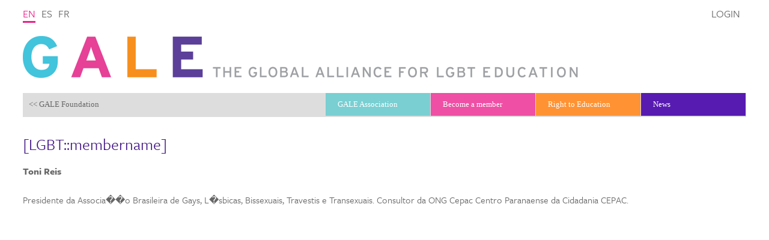

--- FILE ---
content_type: text/html; charset=utf-8
request_url: https://gale.info/en/groups/lac/member?id=56
body_size: 10923
content:
<!DOCTYPE html>
<html lang="en">
<head>
  <!-- 
        Realisatie: YPOS (www.ypos.nl)
   -->
  <meta charset="utf-8" />
  <meta name="viewport" content="initial-scale=1.0, width=device-width" />
  <meta name="google-site-verification" content="2l-rqP53JxIu7kisyvBaw5lBLd3Qj4Ms5PDj8sR05VQ" />
  <title> - GALE</title>
  <link rel="shortcut icon" href="favicon.ico"/> 
  <link rel="stylesheet" href="/css/lgbt-education.css"/>
  <link rel="stylesheet" href="/css/font-awesome.min.css"/>

  <script src="/webetui_files4/jslib/jquery-1.4.2.min.js"></script>
  <script src="/webetui_files4/jslib/jquery.webetui.pulldown.js"></script>
  <script src="/webetui_files4/jslib/jquery.cookie.js"></script>
  <script src="/js/lgbt-popups.js"></script>
  <script src="/js/lgbt-education.js"></script>
  <script src="/js/svg.min.js"></script>
  <script src="/js/worldmap.js"></script>
  <script src="//use.typekit.net/pjp4zzw.js"></script>
  <script>try{Typekit.load();}catch(e){}</script>
</head>
<body class=" " id="groups">
  <div id="header">
    <a href="/index">
      <img class="logo line" src="/gfx/GALE-logo.png">
      <img class="logo blok" src="/gfx/GALE-logo-blok.png">
    </a>
    <div class="language">
      <a class="selected" href="/en/groups/lac/member?id=56" id="en">en</a>
      <a  href="/es" id="es">es</a>
      <a  href="/fr" id="fr">fr</a>
    </div>
  </div>
  
  <form method="get" id="zoeken" action="/en/search">
    <label id="zoeklabel1">Search</label>
    <input type="text" id="zoekterm1" class="text" name="term" value=""/>
    <input type="submit" class="submit" id="searchbutton" value=""/>
  </form>

  <div class="wrapper">
    <div class="menu">
      <div class="labels">
        <a class="foundation" href="#"><< GALE Foundation</a>
        <a class="association" href="#">GALE Association >></a>
      </div>
      <a href="#" class="menu1 fa fa-bars"></a>
      <a href="#" class="menu2 fa fa-bars"></a>
      <a href="#" class="menu3 fa fa-user"></a>
      <ul class="menu1"><li class="" id="foundation"><a class="" href="/en/foundation" id="foundation">GALE Foundation</a><ul class=""><li class="" id="mission"><a class="" href="/en/foundation/mission" id="mission">Mission</a></li>
<li class="" id="who-we-are"><a class="" href="/en/foundation/who-we-are" id="who-we-are">Who we are</a></li>
<li class="" id="privacy"><a class="" href="/en/foundation/privacy" id="privacy">Privacy</a></li>
<li class="" id="accountability"><a class="" href="/en/foundation/accountability" id="accountability">Accountability</a></li>
<li class="" id="contact"><a class="" href="/en/foundation/contact" id="contact">Contact</a></li>
</ul></li>
<li class="" id="projects"><a class="" href="/en/projects" id="projects">What we do</a><ul class=""><li class="" id="training"><a class="" href="/en/projects/training" id="training">Training</a></li>
<li class="" id="older-projects"><a class="" href="/en/projects/older-projects" id="older-projects">Older projects</a></li>
</ul></li>
<li class="" id="publications"><a class="" href="/en/publications" id="publications">Publications</a></li>
<li class="" id="database"><a class="" href="/en/database" id="database">Database</a><ul class=""><li class="" id="dictionary"><a class="" href="/en/database/dictionary" id="dictionary">Dictionary</a></li>
<li class="" id="audiovisual"><a class="" href="/en/database/audiovisual" id="audiovisual">Audiovisual</a></li>
<li class="" id="activities"><a class="" href="/en/database/activities" id="activities">Activities</a></li>
<li class="" id="methods"><a class="" href="/en/database/methods" id="methods">Methods</a></li>
<li class="" id="reading"><a class="" href="/en/database/reading" id="reading">Reading</a></li>
</ul></li>
</ul>
      <ul class="menu2"><li class="" id="association"><a class="" href="/en/association" id="association">GALE Association</a><ul class=""><li class="" id="mission"><a class="" href="/en/association/mission" id="mission">Mission</a></li>
<li class="" id="who-we-are"><a class="" href="/en/association/who-we-are" id="who-we-are">Who we are</a></li>
<li class="" id="privacy"><a class="" href="/en/association/privacy" id="privacy">Privacy</a></li>
<li class="" id="lists"><a class="" href="/en/association/lists" id="lists">Mailing lists</a></li>
<li class="" id="contact"><a class="" href="/en/association/contact" id="contact">Contact</a></li>
</ul></li>
<li class="" id="membership"><a class="" href="/en/membership" id="membership">Become a member</a><ul class=""><li class="" id="register"><a class="" href="/en/membership/register" id="register">Register here</a></li>
<li class="" id="members"><a class="" href="/en/membership/members" id="members">The members</a></li>
<li class="" id="active"><a class="" href="/en/membership/active" id="active">Become active</a></li>
<li class="" id="guidelines"><a class="" href="/en/membership/guidelines" id="guidelines">Guidelines</a></li>
</ul></li>
<li class="" id="right-to-education"><a class="" href="/en/right-to-education" id="right-to-education">Right to Education</a><ul class=""><li class="" id="despogi"><a class="" href="/en/right-to-education/despogi" id="despogi">DESPOGI</a></li>
<li class="" id="check"><a class="" href="/en/right-to-education/check" id="check">Analyze your country</a></li>
<li class="" id="organize"><a class="" href="/en/right-to-education/organize" id="organize">Organize yourself</a></li>
<li class="" id="act"><a class="" href="/en/right-to-education/act" id="act">Act strategically</a></li>
<li class="" id="no-bullying-coalition"><a class="" href="/en/right-to-education/no-bullying-coalition" id="no-bullying-coalition">NoBullyingCoalition</a></li>
</ul></li>
<li class="" id="news"><a class="" href="/en/news" id="news">News</a><ul class=""><li class="" id="recent"><a class="" href="/en/news/recent" id="recent">Recent news</a></li>
<li class="" id="gale"><a class="" href="/en/news/gale" id="gale">Archive: GALE</a></li>
<li class="" id="global_news"><a class="" href="/en/news/global_news" id="global_news">Archive: global</a></li>
<li class="" id="local_news"><a class="" href="/en/news/local_news" id="local_news">Archive: local</a></li>
<li class="" id="materials"><a class="" href="/en/news/materials" id="materials">Archive: materials</a></li>
</ul></li>
<li class="" id="login"><a class="" href="/en/login" id="login">Login</a></li>
</ul>
      <ul class="menu3"><li class="" id="member"><a class="" href="/en/member" id="member">Member name</a></li>
<li class="selected parent" id="groups"><a class="selected parent" href="/en/groups" id="groups">Groups</a><ul class=""><li class="" id="gale_members"><a class="" href="/en/groups/gale_members" id="gale_members">GALE all members</a></li>
<li class="" id="espanol"><a class="" href="/en/groups/espanol" id="espanol">Español</a></li>
<li class="" id="francais"><a class="" href="/en/groups/francais" id="francais">Français</a></li>
<li class="" id="deutsch"><a class="" href="/en/groups/deutsch" id="deutsch">Deutsch</a></li>
<li class="" id="portugues"><a class="" href="/en/groups/portugues" id="portugues">Português</a></li>
<li class="" id="italiano"><a class="" href="/en/groups/italiano" id="italiano">Italiano</a></li>
<li class="" id="board"><a class="" href="/en/groups/board" id="board">GALE Advisory Board</a></li>
<li class="" id="moderators"><a class="" href="/en/groups/moderators" id="moderators">Moderators</a></li>
<li class="" id="editors"><a class="" href="/en/groups/editors" id="editors">Editors</a></li>
<li class="" id="translators"><a class="" href="/en/groups/translators" id="translators">Translators</a></li>
<li class="" id="international"><a class="" href="/en/groups/international" id="international">International collaboration</a></li>
<li class="" id="europe"><a class="" href="/en/groups/europe" id="europe">Strategy Europe</a></li>
<li class="" id="asia"><a class="" href="/en/groups/asia" id="asia">Strategy Asia</a></li>
<li class="" id="africa"><a class="" href="/en/groups/africa" id="africa">Strategy Africa</a></li>
<li class="selected parent" id="lac"><a class="selected parent" href="/en/groups/lac" id="lac">Strategy Latin America and the Caribbean</a></li>
<li class="" id="schools"><a class="" href="/en/groups/schools" id="schools">Schools & Teacher Training</a></li>
<li class="" id="police"><a class="" href="/en/groups/police" id="police">Police</a></li>
<li class="" id="storytelling"><a class="" href="/en/groups/storytelling" id="storytelling">Storytelling & panel sessions</a></li>
<li class="" id="wicapi"><a class="" href="/en/groups/wicapi" id="wicapi">Worldwide Information Campaign Against Prejudice and Ignorance</a></li>
<li class="" id="brasil"><a class="" href="/en/groups/brasil" id="brasil">Brasil</a></li>
<li class="" id="brasilca"><a class="" href="/en/groups/brasilca" id="brasilca">Comitê Articulador do Brasil</a></li>
<li class="" id="trans"><a class="" href="/en/groups/trans" id="trans">Transgender Group</a></li>
<li class="" id="fundraising"><a class="" href="/en/groups/fundraising" id="fundraising">Fundraising</a></li>
<li class="" id="media"><a class="" href="/en/groups/media" id="media">Media</a></li>
<li class="" id="unescocollaboration"><a class="" href="/en/groups/unescocollaboration" id="unescocollaboration">UNESCO Collaboration Group</a></li>
<li class="" id="christianity"><a class="" href="/en/groups/christianity" id="christianity">Christianity</a></li>
<li class="" id="islam"><a class="" href="/en/groups/islam" id="islam">Islam</a></li>
<li class="" id="rvt"><a class="" href="/en/groups/rvt" id="rvt">Supervisory Board</a></li>
<li class="" id="gale_r2e"><a class="" href="/en/groups/gale_r2e" id="gale_r2e">Right to Education of LGBT Monitoring Group</a></li>
<li class="" id="unescostaff"><a class="" href="/en/groups/unescostaff" id="unescostaff">UNESCO Staff Group</a></li>
<li class="" id="unescogo"><a class="" href="/en/groups/unescogo" id="unescogo">UNESCO Government Officials Group</a></li>
</ul></li>
<li class="" id="action"><a class="" href="/en/action" id="action">Action</a></li>
<li class="" id="vote"><a class="" href="/en/vote" id="vote">Vote</a></li>
<li class="" id="log_out"><a class="" href="/en/log_out" id="log_out">Log out</a></li>
</ul>
      <div class="myname"> </div> 
    </div>

    <div class="page">
      
      <div class="editable" id="webetui_text" webetui_func="WebEtui::field" webetui_args="text"><div class="text" ><h1 extfunc="\[LGBT::membername\]" class="pink right">[LGBT::membername]</h1>
<div class="webetui_extfunc"  webetui_module="LGBT" webetui_function="memberprofile" webetui_args="">
    <p><strong>Toni Reis</strong></p>
    <p><p>Presidente   da  Associa��o Brasileira de  Gays, L�sbicas, Bissexuais, Travestis e  Transexuais.  Consultor  da  ONG  Cepac  Centro  Paranaense da  Cidadania  CEPAC.</p>
</p>
</div>
</div></div>
    </div>

  </div>

</body>
</html>


--- FILE ---
content_type: text/javascript
request_url: https://gale.info/js/worldmap.js
body_size: 2737
content:
$(document).ready(function() {
  var msietimer = null;
  $('img#worldmap_msie').mouseover(function() {
    $('div.countries').fadeIn();
    if (msietimer)
      clearTimeout(msietimer);
  });
  $('div.countries, div.countries a').mouseover(function() {
    if (msietimer)
      clearTimeout(msietimer);
  });
  $('img#worldmap_msie').mouseout(function() {
    msietimer = setTimeout("$('div.countries').fadeOut()", 500);
  });
  
  var n = $('div.newsworld div.item').length;
  if (n > 0) {
    var i=1;
    function newsworld() {
      var news = $('div.newsworld div.item').eq(i);
      news.siblings('div.newsworld div.item').hide();
      news.show();
      if (++i >= n) i = 0; 
    }
    var timer = setInterval(newsworld, 4000);
  }
});

function label(page, country, members) {
  t = document.getElementById("name").firstChild;
  t.nodeValue = country;
  // $('div.tooltip').remove();
  // if (country) {
  //   var p = position(page);
  //   // $('<div class="tooltip">' + country + ', ' + members + ' members</div>').css({left:p.left, top:p.top}).appendTo('div#worldmap');
  //   $('<div class="tooltip">' + country + '</div>').css({left:p.left, top:p.top}).appendTo('div#worldmap');
  // }
}

function position(page) {
  var x = landen[page][0];
  var y = landen[page][1];
  // console.log('position: ' + x + ', ' + y);
  var w = $('div#worldmap').width();
  var h = $('div#worldmap').height();
  var left = w/640 * x + 50;
  var top  = h/360 * y + 200;
  return { left:left, top:top };
}

function svg_resize(e) {
  if (navigator.userAgent.indexOf("MSIE") > 0 || navigator.userAgent.indexOf("Chrome") > 0 || navigator.userAgent.indexOf("Safari") > 0) {
    var svg = document.getElementById('svgworldmap');
    var h = parseInt(360 * svg.clientWidth/640);
    svg.style.height = h + 'px';
  }
}

function showzoom() {
  var l = document.getElementById("lense1");
  l.style.display = "block";
}

function hidezoom() {
  var l = document.getElementById("lense1");
  l.style.display = "none";
}

function cursorzoom(evt) {
  m = document.getElementById('worldmap');
  l = document.getElementById("lense1");
  c = document.getElementById("c2");
  st = $(window).scrollTop();
  
  sx = (640 - m.clientWidth)/m.clientWidth;
  // sy = (360 - m.clientHeight)/m.clientHeight;
  sy = (420 - m.clientHeight)/m.clientHeight;

  // console.log(evt.clientX + ',' + evt.clientY);

  var scrollTop = $(window).scrollTop();
  x = evt.clientX - 40
  y = evt.clientY - 195;
  
  // x = evt.clientX - 40
  // y = evt.clientY - 170;
  // 
  x = x + sx*x;
  y = y + sy*(y - scrollTop);
  // y = y + sy*(y - scrollTop);

  l.setAttribute("transform","translate("+x+" "+y+")")
  c.setAttribute("transform","scale(3) translate("+(-x)+" "+(-y)+")")
}


--- FILE ---
content_type: text/javascript
request_url: https://gale.info/js/svg.min.js
body_size: 45074
content:
/* svg.js 1.0.1-3-g6b0c1d2 - svg selector inventor polyfill regex default color array pointarray patharray number viewbox bbox rbox element parent container fx relative event defs group arrange mask clip gradient pattern doc shape symbol use rect ellipse line poly path image text textpath nested hyperlink marker sugar set data memory loader helpers - svgjs.com/license */
(function(e,t){typeof define=="function"&&define.amd?define(t):typeof exports=="object"?module.exports=t():e.SVG=t()})(this,function(){function r(e){return e.toLowerCase().replace(/-(.)/g,function(e,t){return t.toUpperCase()})}function i(e){return e.length==4?["#",e.substring(1,2),e.substring(1,2),e.substring(2,3),e.substring(2,3),e.substring(3,4),e.substring(3,4)].join(""):e}function s(e){var t=e.toString(16);return t.length==1?"0"+t:t}function o(e,t,n){if(t==null||n==null)n==null?n=e.height/e.width*t:t==null&&(t=e.width/e.height*n);return{width:t,height:n}}function u(t,n){return typeof t.from=="number"?t.from+(t.to-t.from)*n:t instanceof e.Color||t instanceof e.Number?t.at(n):n<1?t.from:t.to}function a(e){for(var t=0,n=e.length,r="";t<n;t++)r+=e[t][0],e[t][1]!=null&&(r+=e[t][1],e[t][2]!=null&&(r+=" ",r+=e[t][2],e[t][3]!=null&&(r+=" ",r+=e[t][3],r+=" ",r+=e[t][4],e[t][5]!=null&&(r+=" ",r+=e[t][5],r+=" ",r+=e[t][6],e[t][7]!=null&&(r+=" ",r+=e[t][7])))));return r+" "}function f(e){e.x2=e.x+e.width,e.y2=e.y+e.height,e.cx=e.x+e.width/2,e.cy=e.y+e.height/2}function l(e){if(e.matrix){var t=e.matrix.replace(/\s/g,"").split(",");t.length==6&&(e.a=parseFloat(t[0]),e.b=parseFloat(t[1]),e.c=parseFloat(t[2]),e.d=parseFloat(t[3]),e.e=parseFloat(t[4]),e.f=parseFloat(t[5]))}return e}function c(t){var n=t.toString().match(e.regex.reference);if(n)return n[1]}var e=this.SVG=function(t){if(e.supported)return t=new e.Doc(t),e.parser||e.prepare(t),t};e.ns="http://www.w3.org/2000/svg",e.xmlns="http://www.w3.org/2000/xmlns/",e.xlink="http://www.w3.org/1999/xlink",e.did=1e3,e.eid=function(t){return"Svgjs"+t.charAt(0).toUpperCase()+t.slice(1)+e.did++},e.create=function(e){var t=document.createElementNS(this.ns,e);return t.setAttribute("id",this.eid(e)),t},e.extend=function(){var t,n,r,i;t=[].slice.call(arguments),n=t.pop();for(i=t.length-1;i>=0;i--)if(t[i])for(r in n)t[i].prototype[r]=n[r];e.Set&&e.Set.inherit&&e.Set.inherit()},e.prepare=function(t){var n=document.getElementsByTagName("body")[0],r=(n?new e.Doc(n):t.nested()).size(2,0),i=e.create("path");r.node.appendChild(i),e.parser={body:n||t.parent,draw:r.style("opacity:0;position:fixed;left:100%;top:100%;overflow:hidden"),poly:r.polyline().node,path:i}},e.supported=function(){return!!document.createElementNS&&!!document.createElementNS(e.ns,"svg").createSVGRect}();if(!e.supported)return!1;e.get=function(e){var t=document.getElementById(c(e)||e);if(t)return t.instance},e.invent=function(t){var n=typeof t.create=="function"?t.create:function(){this.constructor.call(this,e.create(t.create))};return t.inherit&&(n.prototype=new t.inherit),t.extend&&e.extend(n,t.extend),t.construct&&e.extend(t.parent||e.Container,t.construct),n};if(typeof t!="function"){function t(e,t){t=t||{bubbles:!1,cancelable:!1,detail:undefined};var n=document.createEvent("CustomEvent");return n.initCustomEvent(e,t.bubbles,t.cancelable,t.detail),n}t.prototype=window.Event.prototype,window.CustomEvent=t}e.regex={unit:/^(-?[\d\.]+)([a-z%]{0,2})$/,hex:/^#?([a-f\d]{2})([a-f\d]{2})([a-f\d]{2})$/i,rgb:/rgb\((\d+),(\d+),(\d+)\)/,reference:/#([a-z0-9\-_]+)/i,isHex:/^#[a-f0-9]{3,6}$/i,isRgb:/^rgb\(/,isCss:/[^:]+:[^;]+;?/,isBlank:/^(\s+)?$/,isNumber:/^-?[\d\.]+$/,isPercent:/^-?[\d\.]+%$/,isImage:/\.(jpg|jpeg|png|gif)(\?[^=]+.*)?/i,isEvent:/^[\w]+:[\w]+$/},e.defaults={matrix:"1 0 0 1 0 0",attrs:{"fill-opacity":1,"stroke-opacity":1,"stroke-width":0,"stroke-linejoin":"miter","stroke-linecap":"butt",fill:"#000000",stroke:"#000000",opacity:1,x:0,y:0,cx:0,cy:0,width:0,height:0,r:0,rx:0,ry:0,offset:0,"stop-opacity":1,"stop-color":"#000000","font-size":16,"font-family":"Helvetica, Arial, sans-serif","text-anchor":"start"},trans:function(){return{x:0,y:0,scaleX:1,scaleY:1,rotation:0,skewX:0,skewY:0,matrix:this.matrix,a:1,b:0,c:0,d:1,e:0,f:0}}},e.Color=function(t){var n;this.r=0,this.g=0,this.b=0,typeof t=="string"?e.regex.isRgb.test(t)?(n=e.regex.rgb.exec(t.replace(/\s/g,"")),this.r=parseInt(n[1]),this.g=parseInt(n[2]),this.b=parseInt(n[3])):e.regex.isHex.test(t)&&(n=e.regex.hex.exec(i(t)),this.r=parseInt(n[1],16),this.g=parseInt(n[2],16),this.b=parseInt(n[3],16)):typeof t=="object"&&(this.r=t.r,this.g=t.g,this.b=t.b)},e.extend(e.Color,{toString:function(){return this.toHex()},toHex:function(){return"#"+s(this.r)+s(this.g)+s(this.b)},toRgb:function(){return"rgb("+[this.r,this.g,this.b].join()+")"},brightness:function(){return this.r/255*.3+this.g/255*.59+this.b/255*.11},morph:function(t){return this.destination=new e.Color(t),this},at:function(t){return this.destination?(t=t<0?0:t>1?1:t,new e.Color({r:~~(this.r+(this.destination.r-this.r)*t),g:~~(this.g+(this.destination.g-this.g)*t),b:~~(this.b+(this.destination.b-this.b)*t)})):this}}),e.Color.test=function(t){return t+="",e.regex.isHex.test(t)||e.regex.isRgb.test(t)},e.Color.isRgb=function(e){return e&&typeof e.r=="number"&&typeof e.g=="number"&&typeof e.b=="number"},e.Color.isColor=function(t){return e.Color.isRgb(t)||e.Color.test(t)},e.Array=function(e,t){e=(e||[]).valueOf(),e.length==0&&t&&(e=t.valueOf()),this.value=this.parse(e)},e.extend(e.Array,{morph:function(e){this.destination=this.parse(e);if(this.value.length!=this.destination.length){var t=this.value[this.value.length-1],n=this.destination[this.destination.length-1];while(this.value.length>this.destination.length)this.destination.push(n);while(this.value.length<this.destination.length)this.value.push(t)}return this},settle:function(){for(var e=0,t=this.value.length,n=[];e<t;e++)n.indexOf(this.value[e])==-1&&n.push(this.value[e]);return this.value=n},at:function(t){if(!this.destination)return this;for(var n=0,r=this.value.length,i=[];n<r;n++)i.push(this.value[n]+(this.destination[n]-this.value[n])*t);return new e.Array(i)},toString:function(){return this.value.join(" ")},valueOf:function(){return this.value},parse:function(e){return e=e.valueOf(),Array.isArray(e)?e:this.split(e)},split:function(e){return e.replace(/\s+/g," ").replace(/^\s+|\s+$/g,"").split(" ")},reverse:function(){return this.value.reverse(),this}}),e.PointArray=function(){this.constructor.apply(this,arguments)},e.PointArray.prototype=new e.Array,e.extend(e.PointArray,{toString:function(){for(var e=0,t=this.value.length,n=[];e<t;e++)n.push(this.value[e].join(","));return n.join(" ")},at:function(t){if(!this.destination)return this;for(var n=0,r=this.value.length,i=[];n<r;n++)i.push([this.value[n][0]+(this.destination[n][0]-this.value[n][0])*t,this.value[n][1]+(this.destination[n][1]-this.value[n][1])*t]);return new e.PointArray(i)},parse:function(e){e=e.valueOf();if(Array.isArray(e))return e;e=this.split(e);for(var t=0,n=e.length,r,i=[];t<n;t++)r=e[t].split(","),i.push([parseFloat(r[0]),parseFloat(r[1])]);return i},move:function(e,t){var n=this.bbox();e-=n.x,t-=n.y;if(!isNaN(e)&&!isNaN(t))for(var r=this.value.length-1;r>=0;r--)this.value[r]=[this.value[r][0]+e,this.value[r][1]+t];return this},size:function(e,t){var n,r=this.bbox();for(n=this.value.length-1;n>=0;n--)this.value[n][0]=(this.value[n][0]-r.x)*e/r.width+r.x,this.value[n][1]=(this.value[n][1]-r.y)*t/r.height+r.y;return this},bbox:function(){return e.parser.poly.setAttribute("points",this.toString()),e.parser.poly.getBBox()}}),e.PathArray=function(e,t){this.constructor.call(this,e,t)},e.PathArray.prototype=new e.Array,e.extend(e.PathArray,{toString:function(){return a(this.value)},move:function(e,t){var n=this.bbox();e-=n.x,t-=n.y;if(!isNaN(e)&&!isNaN(t))for(var r,i=this.value.length-1;i>=0;i--)r=this.value[i][0],r=="M"||r=="L"||r=="T"?(this.value[i][1]+=e,this.value[i][2]+=t):r=="H"?this.value[i][1]+=e:r=="V"?this.value[i][1]+=t:r=="C"||r=="S"||r=="Q"?(this.value[i][1]+=e,this.value[i][2]+=t,this.value[i][3]+=e,this.value[i][4]+=t,r=="C"&&(this.value[i][5]+=e,this.value[i][6]+=t)):r=="A"&&(this.value[i][6]+=e,this.value[i][7]+=t);return this},size:function(e,t){var n,r,i=this.bbox();for(n=this.value.length-1;n>=0;n--)r=this.value[n][0],r=="M"||r=="L"||r=="T"?(this.value[n][1]=(this.value[n][1]-i.x)*e/i.width+i.x,this.value[n][2]=(this.value[n][2]-i.y)*t/i.height+i.y):r=="H"?this.value[n][1]=(this.value[n][1]-i.x)*e/i.width+i.x:r=="V"?this.value[n][1]=(this.value[n][1]-i.y)*t/i.height+i.y:r=="C"||r=="S"||r=="Q"?(this.value[n][1]=(this.value[n][1]-i.x)*e/i.width+i.x,this.value[n][2]=(this.value[n][2]-i.y)*t/i.height+i.y,this.value[n][3]=(this.value[n][3]-i.x)*e/i.width+i.x,this.value[n][4]=(this.value[n][4]-i.y)*t/i.height+i.y,r=="C"&&(this.value[n][5]=(this.value[n][5]-i.x)*e/i.width+i.x,this.value[n][6]=(this.value[n][6]-i.y)*t/i.height+i.y)):r=="A"&&(this.value[n][1]=this.value[n][1]*e/i.width,this.value[n][2]=this.value[n][2]*t/i.height,this.value[n][6]=(this.value[n][6]-i.x)*e/i.width+i.x,this.value[n][7]=(this.value[n][7]-i.y)*t/i.height+i.y);return this},parse:function(t){if(t instanceof e.PathArray)return t.valueOf();var n,r,i,s,o,u,f,l,c,h,p,d=0,v=0;e.parser.path.setAttribute("d",typeof t=="string"?t:a(t)),p=e.parser.path.pathSegList;for(n=0,r=p.numberOfItems;n<r;++n){h=p.getItem(n),c=h.pathSegTypeAsLetter;if(c=="M"||c=="L"||c=="H"||c=="V"||c=="C"||c=="S"||c=="Q"||c=="T"||c=="A")"x"in h&&(d=h.x),"y"in h&&(v=h.y);else{"x1"in h&&(o=d+h.x1),"x2"in h&&(f=d+h.x2),"y1"in h&&(u=v+h.y1),"y2"in h&&(l=v+h.y2),"x"in h&&(d+=h.x),"y"in h&&(v+=h.y);if(c=="m")p.replaceItem(e.parser.path.createSVGPathSegMovetoAbs(d,v),n);else if(c=="l")p.replaceItem(e.parser.path.createSVGPathSegLinetoAbs(d,v),n);else if(c=="h")p.replaceItem(e.parser.path.createSVGPathSegLinetoHorizontalAbs(d),n);else if(c=="v")p.replaceItem(e.parser.path.createSVGPathSegLinetoVerticalAbs(v),n);else if(c=="c")p.replaceItem(e.parser.path.createSVGPathSegCurvetoCubicAbs(d,v,o,u,f,l),n);else if(c=="s")p.replaceItem(e.parser.path.createSVGPathSegCurvetoCubicSmoothAbs(d,v,f,l),n);else if(c=="q")p.replaceItem(e.parser.path.createSVGPathSegCurvetoQuadraticAbs(d,v,o,u),n);else if(c=="t")p.replaceItem(e.parser.path.createSVGPathSegCurvetoQuadraticSmoothAbs(d,v),n);else if(c=="a")p.replaceItem(e.parser.path.createSVGPathSegArcAbs(d,v,h.r1,h.r2,h.angle,h.largeArcFlag,h.sweepFlag),n);else if(c=="z"||c=="Z")d=i,v=s}if(c=="M"||c=="m")i=d,s=v}t=[],p=e.parser.path.pathSegList;for(n=0,r=p.numberOfItems;n<r;++n)h=p.getItem(n),c=h.pathSegTypeAsLetter,d=[c],c=="M"||c=="L"||c=="T"?d.push(h.x,h.y):c=="H"?d.push(h.x):c=="V"?d.push(h.y):c=="C"?d.push(h.x1,h.y1,h.x2,h.y2,h.x,h.y):c=="S"?d.push(h.x2,h.y2,h.x,h.y):c=="Q"?d.push(h.x1,h.y1,h.x,h.y):c=="A"&&d.push(h.r1,h.r2,h.angle,h.largeArcFlag|0,h.sweepFlag|0,h.x,h.y),t.push(d);return t},bbox:function(){return e.parser.path.setAttribute("d",this.toString()),e.parser.path.getBBox()}}),e.Number=function(t){this.value=0,this.unit="";if(typeof t=="number")this.value=isNaN(t)?0:isFinite(t)?t:t<0?-3.4e38:3.4e38;else if(typeof t=="string"){var n=t.match(e.regex.unit);n&&(this.value=parseFloat(n[1]),n[2]=="%"?this.value/=100:n[2]=="s"&&(this.value*=1e3),this.unit=n[2])}else t instanceof e.Number&&(this.value=t.value,this.unit=t.unit)},e.extend(e.Number,{toString:function(){return(this.unit=="%"?~~(this.value*1e8)/1e6:this.unit=="s"?this.value/1e3:this.value)+this.unit},valueOf:function(){return this.value},plus:function(t){return this.value=this+new e.Number(t),this},minus:function(t){return this.plus(-(new e.Number(t)))},times:function(t){return this.value=this*new e.Number(t),this},divide:function(t){return this.value=this/new e.Number(t),this},to:function(e){return typeof e=="string"&&(this.unit=e),this},morph:function(t){return this.destination=new e.Number(t),this},at:function(t){return this.destination?(new e.Number(this.destination)).minus(this).times(t).plus(this):this}}),e.ViewBox=function(t){var n,r,i,s,o=1,u=1,a=t.bbox(),f=(t.attr("viewBox")||"").match(/-?[\d\.]+/g),l=t,c=t;i=new e.Number(t.width()),s=new e.Number(t.height());while(i.unit=="%")o*=i.value,i=new e.Number(l instanceof e.Doc?l.parent.offsetWidth:l.parent.width()),l=l.parent;while(s.unit=="%")u*=s.value,s=new e.Number(c instanceof e.Doc?c.parent.offsetHeight:c.parent.height()),c=c.parent;this.x=a.x,this.y=a.y,this.width=i*o,this.height=s*u,this.zoom=1,f&&(n=parseFloat(f[0]),r=parseFloat(f[1]),i=parseFloat(f[2]),s=parseFloat(f[3]),this.zoom=this.width/this.height>i/s?this.height/s:this.width/i,this.x=n,this.y=r,this.width=i,this.height=s)},e.extend(e.ViewBox,{toString:function(){return this.x+" "+this.y+" "+this.width+" "+this.height}}),e.BBox=function(e){var t;this.x=0,this.y=0,this.width=0,this.height=0;if(e){try{t=e.node.getBBox()}catch(n){t={x:e.node.clientLeft,y:e.node.clientTop,width:e.node.clientWidth,height:e.node.clientHeight}}this.x=t.x+e.trans.x,this.y=t.y+e.trans.y,this.width=t.width*e.trans.scaleX,this.height=t.height*e.trans.scaleY}f(this)},e.extend(e.BBox,{merge:function(t){var n=new e.BBox;return n.x=Math.min(this.x,t.x),n.y=Math.min(this.y,t.y),n.width=Math.max(this.x+this.width,t.x+t.width)-n.x,n.height=Math.max(this.y+this.height,t.y+t.height)-n.y,f(n),n}}),e.RBox=function(e){var t,n,r={};this.x=0,this.y=0,this.width=0,this.height=0;if(e){t=e.doc().parent,n=e.doc().viewbox().zoom,r=e.node.getBoundingClientRect(),this.x=r.left,this.y=r.top,this.x-=t.offsetLeft,this.y-=t.offsetTop;while(t=t.offsetParent)this.x-=t.offsetLeft,this.y-=t.offsetTop;t=e;while(t=t.parent)t.type=="svg"&&t.viewbox&&(n*=t.viewbox().zoom,this.x-=t.x()||0,this.y-=t.y()||0)}this.x/=n,this.y/=n,this.width=r.width/=n,this.height=r.height/=n,this.x+=typeof window.scrollX=="number"?window.scrollX:window.pageXOffset,this.y+=typeof window.scrollY=="number"?window.scrollY:window.pageYOffset,f(this)},e.extend(e.RBox,{merge:function(t){var n=new e.RBox;return n.x=Math.min(this.x,t.x),n.y=Math.min(this.y,t.y),n.width=Math.max(this.x+this.width,t.x+t.width)-n.x,n.height=Math.max(this.y+this.height,t.y+t.height)-n.y,f(n),n}}),e.Element=e.invent({create:function(t){this._stroke=e.defaults.attrs.stroke,this.trans=e.defaults.trans();if(this.node=t)this.type=t.nodeName,this.node.instance=this},extend:{x:function(t){return t!=null&&(t=new e.Number(t),t.value/=this.trans.scaleX),this.attr("x",t)},y:function(t){return t!=null&&(t=new e.Number(t),t.value/=this.trans.scaleY),this.attr("y",t)},cx:function(e){return e==null?this.x()+this.width()/2:this.x(e-this.width()/2)},cy:function(e){return e==null?this.y()+this.height()/2:this.y(e-this.height()/2)},move:function(e,t){return this.x(e).y(t)},center:function(e,t){return this.cx(e).cy(t)},width:function(e){return this.attr("width",e)},height:function(e){return this.attr("height",e)},size:function(t,n){var r=o(this.bbox(),t,n);return this.width(new e.Number(r.width)).height(new e.Number(r.height))},clone:function(){var e,t,n=this.type;return e=n=="rect"||n=="ellipse"?this.parent[n](0,0):n=="line"?this.parent[n](0,0,0,0):n=="image"?this.parent[n](this.src):n=="text"?this.parent[n](this.content):n=="path"?this.parent[n](this.attr("d")):n=="polyline"||n=="polygon"?this.parent[n](this.attr("points")):n=="g"?this.parent.group():this.parent[n](),t=this.attr(),delete t.id,e.attr(t),e.trans=this.trans,e.transform({})},remove:function(){return this.parent&&this.parent.removeElement(this),this},replace:function(e){return this.after(e).remove(),e},addTo:function(e){return e.put(this)},putIn:function(e){return e.add(this)},doc:function(t){return this._parent(t||e.Doc)},attr:function(t,n,r){if(t==null){t={},n=this.node.attributes;for(r=n.length-1;r>=0;r--)t[n[r].nodeName]=e.regex.isNumber.test(n[r].nodeValue)?parseFloat(n[r].nodeValue):n[r].nodeValue;return t}if(typeof t=="object")for(n in t)this.attr(n,t[n]);else if(n===null)this.node.removeAttribute(t);else{if(n==null)return n=this.node.attributes[t],n==null?e.defaults.attrs[t]:e.regex.isNumber.test(n.nodeValue)?parseFloat(n.nodeValue):n.nodeValue;if(t=="style")return this.style(n);t=="stroke-width"?this.attr("stroke",parseFloat(n)>0?this._stroke:null):t=="stroke"&&(this._stroke=n);if(t=="fill"||t=="stroke")e.regex.isImage.test(n)&&(n=this.doc().defs().image(n,0,0)),n instanceof e.Image&&(n=this.doc().defs().pattern(0,0,function(){this.add(n)}));typeof n=="number"?n=new e.Number(n):e.Color.isColor(n)?n=new e.Color(n):Array.isArray(n)&&(n=new e.Array(n)),t=="leading"?this.leading&&this.leading(n):typeof r=="string"?this.node.setAttributeNS(r,t,n.toString()):this.node.setAttribute(t,n.toString()),this.rebuild&&(t=="font-size"||t=="x")&&this.rebuild(t,n)}return this},transform:function(t,n){if(arguments.length==0)return this.trans;if(typeof t=="string"){if(arguments.length<2)return this.trans[t];var r={};return r[t]=n,this.transform(r)}var r=[];t=l(t);for(n in t)t[n]!=null&&(this.trans[n]=t[n]);return this.trans.matrix=this.trans.a+" "+this.trans.b+" "+this.trans.c+" "+this.trans.d+" "+this.trans.e+" "+this.trans.f,t=this.trans,t.matrix!=e.defaults.matrix&&r.push("matrix("+t.matrix+")"),t.rotation!=0&&r.push("rotate("+t.rotation+" "+(t.cx==null?this.bbox().cx:t.cx)+" "+(t.cy==null?this.bbox().cy:t.cy)+")"),(t.scaleX!=1||t.scaleY!=1)&&r.push("scale("+t.scaleX+" "+t.scaleY+")"),t.skewX!=0&&r.push("skewX("+t.skewX+")"),t.skewY!=0&&r.push("skewY("+t.skewY+")"),(t.x!=0||t.y!=0)&&r.push("translate("+new e.Number(t.x/t.scaleX)+" "+new e.Number(t.y/t.scaleY)+")"),r.length==0?this.node.removeAttribute("transform"):this.node.setAttribute("transform",r.join(" ")),this},style:function(t,n){if(arguments.length==0)return this.node.style.cssText||"";if(arguments.length<2)if(typeof t=="object")for(n in t)this.style(n,t[n]);else{if(!e.regex.isCss.test(t))return this.node.style[r(t)];t=t.split(";");for(var i=0;i<t.length;i++)n=t[i].split(":"),this.style(n[0].replace(/\s+/g,""),n[1])}else this.node.style[r(t)]=n===null||e.regex.isBlank.test(n)?"":n;return this},id:function(e){return this.attr("id",e)},bbox:function(){return new e.BBox(this)},rbox:function(){return new e.RBox(this)},inside:function(e,t){var n=this.bbox();return e>n.x&&t>n.y&&e<n.x+n.width&&t<n.y+n.height},show:function(){return this.style("display","")},hide:function(){return this.style("display","none")},visible:function(){return this.style("display")!="none"},toString:function(){return this.attr("id")},classes:function(){var e=this.node.getAttribute("class");return e===null?[]:e.trim().split(/\s+/)},hasClass:function(e){return this.classes().indexOf(e)!=-1},addClass:function(e){var t;return this.hasClass(e)||(t=this.classes(),t.push(e),this.node.setAttribute("class",t.join(" "))),this},removeClass:function(e){var t;return this.hasClass(e)&&(t=this.classes().filter(function(t){return t!=e}),this.node.setAttribute("class",t.join(" "))),this},toggleClass:function(e){return this.hasClass(e)?this.removeClass(e):this.addClass(e),this},reference:function(t){return e.get(this.attr()[t])},_parent:function(e){var t=this;while(t!=null&&!(t instanceof e))t=t.parent;return t}}}),e.Parent=e.invent({create:function(e){this.constructor.call(this,e)},inherit:e.Element,extend:{children:function(){return this._children||(this._children=[])},add:function(e,t){return this.has(e)||(t=t==null?this.children().length:t,e.parent&&e.parent.children().splice(e.parent.index(e),1),this.children().splice(t,0,e),this.node.insertBefore(e.node,this.node.childNodes[t]||null),e.parent=this),this._defs&&(this.node.removeChild(this._defs.node),this.node.appendChild(this._defs.node)),this},put:function(e,t){return this.add(e,t),e},has:function(e){return this.index(e)>=0},index:function(e){return this.children().indexOf(e)},get:function(e){return this.children()[e]},first:function(){return this.children()[0]},last:function(){return this.children()[this.children().length-1]},each:function(t,n){var r,i,s=this.children();for(r=0,i=s.length;r<i;r++)s[r]instanceof e.Element&&t.apply(s[r],[r,s]),n&&s[r]instanceof e.Container&&s[r].each(t,n);return this},removeElement:function(e){return this.children().splice(this.index(e),1),this.node.removeChild(e.node),e.parent=null,this},clear:function(){for(var e=this.children().length-1;e>=0;e--)this.removeElement(this.children()[e]);return this._defs&&this._defs.clear(),this},defs:function(){return this.doc().defs()}}}),e.Container=e.invent({create:function(e){this.constructor.call(this,e)},inherit:e.Parent,extend:{viewbox:function(t){return arguments.length==0?new e.ViewBox(this):(t=arguments.length==1?[t.x,t.y,t.width,t.height]:[].slice.call(arguments),this.attr("viewBox",t))}}}),e.FX=e.invent({create:function(e){this.target=e},extend:{animate:function(t,n,r){var i,s,o,a,f=this.target,l=this;return typeof t=="object"&&(r=t.delay,n=t.ease,t=t.duration),t=t=="="?t:t==null?1e3:(new e.Number(t)).valueOf(),n=n||"<>",l.to=function(e){var t;e=e<0?0:e>1?1:e;if(i==null){i=[];for(a in l.attrs)i.push(a);if(f.morphArray&&(l._plot||i.indexOf("points")>-1)){var r,c=new f.morphArray(l._plot||l.attrs.points||f.array);l._size&&c.size(l._size.width.to,l._size.height.to),r=c.bbox(),l._x?c.move(l._x.to,r.y):l._cx&&c.move(l._cx.to-r.width/2,r.y),r=c.bbox(),l._y?c.move(r.x,l._y.to):l._cy&&c.move(r.x,l._cy.to-r.height/2),delete l._x,delete l._y,delete l._cx,delete l._cy,delete l._size,l._plot=f.array.morph(c)}}if(s==null){s=[];for(a in l.trans)s.push(a)}if(o==null){o=[];for(a in l.styles)o.push(a)}e=n=="<>"?-Math.cos(e*Math.PI)/2+.5:n==">"?Math.sin(e*Math.PI/2):n=="<"?-Math.cos(e*Math.PI/2)+1:n=="-"?e:typeof n=="function"?n(e):e,l._plot?f.plot(l._plot.at(e)):(l._x?f.x(l._x.at(e)):l._cx&&f.cx(l._cx.at(e)),l._y?f.y(l._y.at(e)):l._cy&&f.cy(l._cy.at(e)),l._size&&f.size(l._size.width.at(e),l._size.height.at(e))),l._viewbox&&f.viewbox(l._viewbox.x.at(e),l._viewbox.y.at(e),l._viewbox.width.at(e),l._viewbox.height.at(e)),l._leading&&f.leading(l._leading.at(e));for(t=i.length-1;t>=0;t--)f.attr(i[t],u(l.attrs[i[t]],e));for(t=s.length-1;t>=0;t--)f.transform(s[t],u(l.trans[s[t]],e));for(t=o.length-1;t>=0;t--)f.style(o[t],u(l.styles[o[t]],e));l._during&&l._during.call(f,e,function(t,n){return u({from:t,to:n},e)})},typeof t=="number"&&(this.timeout=setTimeout(function(){var i=(new Date).getTime();l.situation={interval:1e3/60,start:i,play:!0,finish:i+t,duration:t},l.render=function(){if(l.situation.play===!0){var i=(new Date).getTime(),s=i>l.situation.finish?1:(i-l.situation.start)/t;l.to(s),i>l.situation.finish?(l._plot&&f.plot((new e.PointArray(l._plot.destination)).settle()),l._loop===!0||typeof l._loop=="number"&&l._loop>1?(typeof l._loop=="number"&&--l._loop,l.animate(t,n,r)):l._after?l._after.apply(f,[l]):l.stop()):requestAnimFrame(l.render)}else requestAnimFrame(l.render)},l.render()},(new e.Number(r)).valueOf())),this},bbox:function(){return this.target.bbox()},attr:function(t,n){if(typeof t=="object")for(var r in t)this.attr(r,t[r]);else{var i=this.target.attr(t);this.attrs[t]=e.Color.isColor(i)?(new e.Color(i)).morph(n):e.regex.unit.test(i)?(new e.Number(i)).morph(n):{from:i,to:n}}return this},transform:function(e,t){if(arguments.length==1){e=l(e),delete e.matrix;for(t in e)this.trans[t]={from:this.target.trans[t],to:e[t]}}else{var n={};n[e]=t,this.transform(n)}return this},style:function(e,t){if(typeof e=="object")for(var n in e)this.style(n,e[n]);else this.styles[e]={from:this.target.style(e),to:t};return this},x:function(t){return this._x=(new e.Number(this.target.x())).morph(t),this},y:function(t){return this._y=(new e.Number(this.target.y())).morph(t),this},cx:function(t){return this._cx=(new e.Number(this.target.cx())).morph(t),this},cy:function(t){return this._cy=(new e.Number(this.target.cy())).morph(t),this},move:function(e,t){return this.x(e).y(t)},center:function(e,t){return this.cx(e).cy(t)},size:function(t,n){if(this.target instanceof e.Text)this.attr("font-size",t);else{var r=this.target.bbox();this._size={width:(new e.Number(r.width)).morph(t),height:(new e.Number(r.height)).morph(n)}}return this},plot:function(e){return this._plot=e,this},leading:function(t){return this.target._leading&&(this._leading=(new e.Number(this.target._leading)).morph(t)),this},viewbox:function(t,n,r,i){if(this.target instanceof e.Container){var s=this.target.viewbox();this._viewbox={x:(new e.Number(s.x)).morph(t),y:(new e.Number(s.y)).morph(n),width:(new e.Number(s.width)).morph(r),height:(new e.Number(s.height)).morph(i)}}return this},update:function(t){return this.target instanceof e.Stop&&(t.opacity!=null&&this.attr("stop-opacity",t.opacity),t.color!=null&&this.attr("stop-color",t.color),t.offset!=null&&this.attr("offset",new e.Number(t.offset))),this},during:function(e){return this._during=e,this},after:function(e){return this._after=e,this},loop:function(e){return this._loop=e||!0,this},stop:function(e){return e===!0?(this.animate(0),this._after&&this._after.apply(this.target,[this])):(clearTimeout(this.timeout),this.attrs={},this.trans={},this.styles={},this.situation={},delete this._x,delete this._y,delete this._cx,delete this._cy,delete this._size,delete this._plot,delete this._loop,delete this._after,delete this._during,delete this._leading,delete this._viewbox),this},pause:function(){return this.situation.play===!0&&(this.situation.play=!1,this.situation.pause=(new Date).getTime()),this},play:function(){if(this.situation.play===!1){var e=(new Date).getTime()-this.situation.pause;this.situation.finish+=e,this.situation.start+=e,this.situation.play=!0}return this}},parent:e.Element,construct:{animate:function(t,n,r){return(this.fx||(this.fx=new e.FX(this))).stop().animate(t,n,r)},stop:function(e){return this.fx&&this.fx.stop(e),this},pause:function(){return this.fx&&this.fx.pause(),this},play:function(){return this.fx&&this.fx.play(),this}}}),e.extend(e.Element,e.FX,{dx:function(e){return this.x((this.target||this).x()+e)},dy:function(e){return this.y((this.target||this).y()+e)},dmove:function(e,t){return this.dx(e).dy(t)}}),["click","dblclick","mousedown","mouseup","mouseover","mouseout","mousemove","touchstart","touchmove","touchleave","touchend","touchcancel"].forEach(function(t){e.Element.prototype[t]=function(e){var n=this;return this.node["on"+t]=typeof e=="function"?function(){return e.apply(n,arguments)}:null,this}}),e.events={},e.listeners={},e.registerEvent=function(n){e.events[n]||(e.events[n]=new t(n))},e.on=function(t,n,r){var i=r.bind(t.instance||t);e.listeners[t]=e.listeners[t]||{},e.listeners[t][n]=e.listeners[t][n]||{},e.listeners[t][n][r]=i,t.addEventListener(n,i,!1)},e.off=function(t,n,r){if(r)e.listeners[t]&&e.listeners[t][n]&&(t.removeEventListener(n,e.listeners[t][n][r],!1),delete e.listeners[t][n][r]);else if(n){if(e.listeners[t][n]){for(r in e.listeners[t][n])e.off(t,n,r);delete e.listeners[t][n]}}else if(e.listeners[t]){for(n in e.listeners[t])e.off(t,n);delete e.listeners[t]}},e.extend(e.Element,{on:function(t,n){return e.on(this.node,t,n),this},off:function(t,n){return e.off(this.node,t,n),this},fire:function(t,n){return e.events[t].detail=n,this.node.dispatchEvent(e.events[t]),delete e.events[t].detail,this}}),e.Defs=e.invent({create:"defs",inherit:e.Container}),e.G=e.invent({create:"g",inherit:e.Container,extend:{x:function(e){return e==null?this.trans.x:this.transform("x",e)},y:function(e){return e==null?this.trans.y:this.transform("y",e)},cx:function(e){return e==null?this.bbox().cx:this.x(e-this.bbox().width/2)},cy:function(e){return e==null?this.bbox().cy:this.y(e-this.bbox().height/2)}},construct:{group:function(){return this.put(new e.G)}}}),e.extend(e.Element,{siblings:function(){return this.parent.children()},position:function(){return this.parent.index(this)},next:function(){return this.siblings()[this.position()+1]},previous:function(){return this.siblings()[this.position()-1]},forward:function(){var e=this.position();return this.parent.removeElement(this).put(this,e+1)},backward:function(){var e=this.position();return e>0&&this.parent.removeElement(this).add(this,e-1),this},front:function(){return this.parent.removeElement(this).put(this)},back:function(){return this.position()>0&&this.parent.removeElement(this).add(this,0),this},before:function(e){e.remove();var t=this.position();return this.parent.add(e,t),this},after:function(e){e.remove();var t=this.position();return this.parent.add(e,t+1),this}}),e.Mask=e.invent({create:function(){this.constructor.call(this,e.create("mask")),this.targets=[]},inherit:e.Container,extend:{remove:function(){for(var e=this.targets.length-1;e>=0;e--)this.targets[e]&&this.targets[e].unmask();return delete this.targets,this.parent.removeElement(this),this}},construct:{mask:function(){return this.defs().put(new e.Mask)}}}),e.extend(e.Element,{maskWith:function(t){return this.masker=t instanceof e.Mask?t:this.parent.mask().add(t),this.masker.targets.push(this),this.attr("mask",'url("#'+this.masker.attr("id")+'")')},unmask:function(){return delete this.masker,this.attr("mask",null)}}),e.Clip=e.invent({create:function(){this.constructor.call(this,e.create("clipPath")),this.targets=[]},inherit:e.Container,extend:{remove:function(){for(var e=this.targets.length-1;e>=0;e--)this.targets[e]&&this.targets[e].unclip();return delete this.targets,this.parent.removeElement(this),this}},construct:{clip:function(){return this.defs().put(new e.Clip)}}}),e.extend(e.Element,{clipWith:function(t){return this.clipper=t instanceof e.Clip?t:this.parent.clip().add(t),this.clipper.targets.push(this),this.attr("clip-path",'url("#'+this.clipper.attr("id")+'")')},unclip:function(){return delete this.clipper,this.attr("clip-path",null)}}),e.Gradient=e.invent({create:function(t){this.constructor.call(this,e.create(t+"Gradient")),this.type=t},inherit:e.Container,extend:{from:function(t,n){return this.type=="radial"?this.attr({fx:new e.Number(t),fy:new e.Number(n)}):this.attr({x1:new e.Number(t),y1:new e.Number(n)})},to:function(t,n){return this.type=="radial"?this.attr({cx:new e.Number(t),cy:new e.Number(n)}):this.attr({x2:new e.Number(t),y2:new e.Number(n)})},radius:function(t){return this.type=="radial"?this.attr({r:new e.Number(t)}):this},at:function(t,n,r){return this.put(new e.Stop).update(t,n,r)},update:function(e){return this.clear(),typeof e=="function"&&e.call(this,this),this},fill:function(){return"url(#"+this.id()+")"},toString:function(){return this.fill()}},construct:{gradient:function(e,t){return this.defs().gradient(e,t)}}}),e.extend(e.Defs,{gradient:function(t,n){return this.put(new e.Gradient(t)).update(n)}}),e.Stop=e.invent({create:"stop",inherit:e.Element,extend:{update:function(t){if(typeof t=="number"||t instanceof e.Number)t={offset:arguments[0],color:arguments[1],opacity:arguments[2]};return t.opacity!=null&&this.attr("stop-opacity",t.opacity),t.color!=null&&this.attr("stop-color",t.color),t.offset!=null&&this.attr("offset",new e.Number(t.offset)),this}}}),e.Pattern=e.invent({create:"pattern",inherit:e.Container,extend:{fill:function(){return"url(#"+this.id()+")"},update:function(e){return this.clear(),typeof e=="function"&&e.call(this,this),this},toString:function(){return this.fill()}},construct:{pattern:function(e,t,n){return this.defs().pattern(e,t,n)}}}),e.extend(e.Defs,{pattern:function(t,n,r){return this.put(new e.Pattern).update(r).attr({x:0,y:0,width:t,height:n,patternUnits:"userSpaceOnUse"})}}),e.Doc=e.invent({create:function(t){this.parent=typeof t=="string"?document.getElementById(t):t,this.constructor.call(this,this.parent.nodeName=="svg"?this.parent:e.create("svg")),this.attr({xmlns:e.ns,version:"1.1",width:"100%",height:"100%"}).attr("xmlns:xlink",e.xlink,e.xmlns),this._defs=new e.Defs,this._defs.parent=this,this.node.appendChild(this._defs.node),this.doSpof=!1,this.parent!=this.node&&this.stage()},inherit:e.Container,extend:{stage:function(){var t=this;return this.parent.appendChild(this.node),t.spof(),e.on(window,"resize",function(){t.spof()}),this},defs:function(){return this._defs},spof:function(){if(this.doSpof){var e=this.node.getScreenCTM();e&&this.style("left",-e.e%1+"px").style("top",-e.f%1+"px")}return this},fixSubPixelOffset:function(){return this.doSpof=!0,this}}}),e.Shape=e.invent({create:function(e){this.constructor.call(this,e)},inherit:e.Element}),e.Symbol=e.invent({create:"symbol",inherit:e.Container,construct:{symbol:function(){return this.defs().put(new e.Symbol)}}}),e.Use=e.invent({create:"use",inherit:e.Shape,extend:{element:function(t){return this.target=t,this.attr("href","#"+t,e.xlink)}},construct:{use:function(t){return this.put(new e.Use).element(t)}}}),e.Rect=e.invent({create:"rect",inherit:e.Shape,construct:{rect:function(t,n){return this.put((new e.Rect).size(t,n))}}}),e.Ellipse=e.invent({create:"ellipse",inherit:e.Shape,extend:{x:function(e){return e==null?this.cx()-this.attr("rx"):this.cx(e+this.attr("rx"))},y:function(e){return e==
null?this.cy()-this.attr("ry"):this.cy(e+this.attr("ry"))},cx:function(t){return t==null?this.attr("cx"):this.attr("cx",(new e.Number(t)).divide(this.trans.scaleX))},cy:function(t){return t==null?this.attr("cy"):this.attr("cy",(new e.Number(t)).divide(this.trans.scaleY))},width:function(t){return t==null?this.attr("rx")*2:this.attr("rx",(new e.Number(t)).divide(2))},height:function(t){return t==null?this.attr("ry")*2:this.attr("ry",(new e.Number(t)).divide(2))},size:function(t,n){var r=o(this.bbox(),t,n);return this.attr({rx:(new e.Number(r.width)).divide(2),ry:(new e.Number(r.height)).divide(2)})}},construct:{circle:function(e){return this.ellipse(e,e)},ellipse:function(t,n){return this.put(new e.Ellipse).size(t,n).move(0,0)}}}),e.Line=e.invent({create:"line",inherit:e.Shape,extend:{x:function(e){var t=this.bbox();return e==null?t.x:this.attr({x1:this.attr("x1")-t.x+e,x2:this.attr("x2")-t.x+e})},y:function(e){var t=this.bbox();return e==null?t.y:this.attr({y1:this.attr("y1")-t.y+e,y2:this.attr("y2")-t.y+e})},cx:function(e){var t=this.bbox().width/2;return e==null?this.x()+t:this.x(e-t)},cy:function(e){var t=this.bbox().height/2;return e==null?this.y()+t:this.y(e-t)},width:function(e){var t=this.bbox();return e==null?t.width:this.attr(this.attr("x1")<this.attr("x2")?"x2":"x1",t.x+e)},height:function(e){var t=this.bbox();return e==null?t.height:this.attr(this.attr("y1")<this.attr("y2")?"y2":"y1",t.y+e)},size:function(e,t){var n=o(this.bbox(),e,t);return this.width(n.width).height(n.height)},plot:function(e,t,n,r){return this.attr({x1:e,y1:t,x2:n,y2:r})}},construct:{line:function(t,n,r,i){return this.put((new e.Line).plot(t,n,r,i))}}}),e.Polyline=e.invent({create:"polyline",inherit:e.Shape,construct:{polyline:function(t){return this.put(new e.Polyline).plot(t)}}}),e.Polygon=e.invent({create:"polygon",inherit:e.Shape,construct:{polygon:function(t){return this.put(new e.Polygon).plot(t)}}}),e.extend(e.Polyline,e.Polygon,{morphArray:e.PointArray,plot:function(t){return this.attr("points",this.array=new e.PointArray(t,[[0,0]]))},move:function(e,t){return this.attr("points",this.array.move(e,t))},x:function(e){return e==null?this.bbox().x:this.move(e,this.bbox().y)},y:function(e){return e==null?this.bbox().y:this.move(this.bbox().x,e)},width:function(e){var t=this.bbox();return e==null?t.width:this.size(e,t.height)},height:function(e){var t=this.bbox();return e==null?t.height:this.size(t.width,e)},size:function(e,t){var n=o(this.bbox(),e,t);return this.attr("points",this.array.size(n.width,n.height))}}),e.Path=e.invent({create:"path",inherit:e.Shape,extend:{plot:function(t){return this.attr("d",this.array=new e.PathArray(t,[["M",0,0]]))},move:function(e,t){return this.attr("d",this.array.move(e,t))},x:function(e){return e==null?this.bbox().x:this.move(e,this.bbox().y)},y:function(e){return e==null?this.bbox().y:this.move(this.bbox().x,e)},size:function(e,t){var n=o(this.bbox(),e,t);return this.attr("d",this.array.size(n.width,n.height))},width:function(e){return e==null?this.bbox().width:this.size(e,this.bbox().height)},height:function(e){return e==null?this.bbox().height:this.size(this.bbox().width,e)}},construct:{path:function(t){return this.put(new e.Path).plot(t)}}}),e.Image=e.invent({create:"image",inherit:e.Shape,extend:{load:function(t){if(!t)return this;var n=this,r=document.createElement("img");return r.onload=function(){var i=n.doc(e.Pattern);n.width()==0&&n.height()==0&&n.size(r.width,r.height),i&&i.width()==0&&i.height()==0&&i.size(n.width(),n.height()),typeof n._loaded=="function"&&n._loaded.call(n,{width:r.width,height:r.height,ratio:r.width/r.height,url:t})},this.attr("href",r.src=this.src=t,e.xlink)},loaded:function(e){return this._loaded=e,this}},construct:{image:function(t,n,r){return this.put(new e.Image).load(t).size(n||0,r||n||0)}}}),e.Text=e.invent({create:function(){this.constructor.call(this,e.create("text")),this._leading=new e.Number(1.3),this._rebuild=!0,this._build=!1,this.attr("font-family",e.defaults.attrs["font-family"])},inherit:e.Shape,extend:{x:function(e){return e==null?this.attr("x"):(this.textPath||this.lines.each(function(){this.newLined&&this.x(e)}),this.attr("x",e))},y:function(e){var t=this.attr("y"),n=typeof t=="number"?t-this.bbox().y:0;return e==null?typeof t=="number"?t-n:t:this.attr("y",typeof e=="number"?e+n:e)},cx:function(e){return e==null?this.bbox().cx:this.x(e-this.bbox().width/2)},cy:function(e){return e==null?this.bbox().cy:this.y(e-this.bbox().height/2)},text:function(e){if(typeof e=="undefined")return this.content;this.clear().build(!0);if(typeof e=="function")e.call(this,this);else{e=(this.content=e).split("\n");for(var t=0,n=e.length;t<n;t++)this.tspan(e[t]).newLine()}return this.build(!1).rebuild()},size:function(e){return this.attr("font-size",e).rebuild()},leading:function(t){return t==null?this._leading:(this._leading=new e.Number(t),this.rebuild())},rebuild:function(t){typeof t=="boolean"&&(this._rebuild=t);if(this._rebuild){var n=this;this.lines.each(function(){this.newLined&&(this.textPath||this.attr("x",n.attr("x")),this.attr("dy",n._leading*new e.Number(n.attr("font-size"))))}),this.fire("rebuild")}return this},build:function(e){return this._build=!!e,this}},construct:{text:function(t){return this.put(new e.Text).text(t)},plain:function(t){return this.put(new e.Text).plain(t)}}}),e.TSpan=e.invent({create:"tspan",inherit:e.Shape,extend:{text:function(e){return typeof e=="function"?e.call(this,this):this.plain(e),this},dx:function(e){return this.attr("dx",e)},dy:function(e){return this.attr("dy",e)},newLine:function(){var t=this.doc(e.Text);return this.newLined=!0,this.dy(t._leading*t.attr("font-size")).attr("x",t.x())}}}),e.extend(e.Text,e.TSpan,{plain:function(e){return this._build===!1&&this.clear(),this.node.appendChild(document.createTextNode(this.content=e)),this},tspan:function(t){var n=(this.textPath||this).node,r=new e.TSpan;return this._build===!1&&this.clear(),n.appendChild(r.node),r.parent=this,this instanceof e.Text&&this.lines.add(r),r.text(t)},clear:function(){var t=(this.textPath||this).node;while(t.hasChildNodes())t.removeChild(t.lastChild);return this instanceof e.Text&&(delete this.lines,this.lines=new e.Set,this.content=""),this},length:function(){return this.node.getComputedTextLength()}}),e.registerEvent("rebuild"),e.TextPath=e.invent({create:"textPath",inherit:e.Element,parent:e.Text,construct:{path:function(t){this.textPath=new e.TextPath;while(this.node.hasChildNodes())this.textPath.node.appendChild(this.node.firstChild);return this.node.appendChild(this.textPath.node),this.track=this.doc().defs().path(t),this.textPath.parent=this,this.textPath.attr("href","#"+this.track,e.xlink),this},plot:function(e){return this.track&&this.track.plot(e),this}}}),e.Nested=e.invent({create:function(){this.constructor.call(this,e.create("svg")),this.style("overflow","visible")},inherit:e.Container,construct:{nested:function(){return this.put(new e.Nested)}}}),e.A=e.invent({create:"a",inherit:e.Container,extend:{to:function(t){return this.attr("href",t,e.xlink)},show:function(t){return this.attr("show",t,e.xlink)},target:function(e){return this.attr("target",e)}},construct:{link:function(t){return this.put(new e.A).to(t)}}}),e.extend(e.Element,{linkTo:function(t){var n=new e.A;return typeof t=="function"?t.call(n,n):n.to(t),this.parent.put(n).put(this)}}),e.Marker=e.invent({create:"marker",inherit:e.Container,extend:{width:function(e){return this.attr("markerWidth",e)},height:function(e){return this.attr("markerHeight",e)},ref:function(e,t){return this.attr("refX",e).attr("refY",t)},update:function(e){return this.clear(),typeof e=="function"&&e.call(this,this),this},toString:function(){return"url(#"+this.id()+")"}},construct:{marker:function(e,t,n){return this.defs().marker(e,t,n)}}}),e.extend(e.Defs,{marker:function(t,n,r){return this.put(new e.Marker).size(t,n).ref(t/2,n/2).viewbox(0,0,t,n).attr("orient","auto").update(r)}}),e.extend(e.Line,e.Polyline,e.Polygon,e.Path,{marker:function(t,n,r,i){var s=["marker"];return t!="all"&&s.push(t),s=s.join("-"),t=arguments[1]instanceof e.Marker?arguments[1]:this.doc().marker(n,r,i),this.attr(s,t)}});var n={stroke:["color","width","opacity","linecap","linejoin","miterlimit","dasharray","dashoffset"],fill:["color","opacity","rule"],prefix:function(e,t){return t=="color"?e:e+"-"+t}};return["fill","stroke"].forEach(function(t){var r,i={};i[t]=function(i){if(typeof i=="string"||e.Color.isRgb(i)||i&&typeof i.fill=="function")this.attr(t,i);else for(r=n[t].length-1;r>=0;r--)i[n[t][r]]!=null&&this.attr(n.prefix(t,n[t][r]),i[n[t][r]]);return this},e.extend(e.Element,e.FX,i)}),e.extend(e.Element,e.FX,{rotate:function(e,t,n){return this.transform({rotation:e||0,cx:t,cy:n})},skew:function(e,t){return this.transform({skewX:e||0,skewY:t||0})},scale:function(e,t){return this.transform({scaleX:e,scaleY:t==null?e:t})},translate:function(e,t){return this.transform({x:e,y:t})},matrix:function(e){return this.transform({matrix:e})},opacity:function(e){return this.attr("opacity",e)}}),e.extend(e.Rect,e.Ellipse,e.FX,{radius:function(e,t){return this.attr({rx:e,ry:t||e})}}),e.extend(e.Path,{length:function(){return this.node.getTotalLength()},pointAt:function(e){return this.node.getPointAtLength(e)}}),e.extend(e.Parent,e.Text,e.FX,{font:function(e){for(var t in e)t=="leading"?this.leading(e[t]):t=="anchor"?this.attr("text-anchor",e[t]):t=="size"||t=="family"||t=="weight"||t=="stretch"||t=="variant"||t=="style"?this.attr("font-"+t,e[t]):this.attr(t,e[t]);return this}}),e.Set=e.invent({create:function(){this.clear()},extend:{add:function(){var e,t,n=[].slice.call(arguments);for(e=0,t=n.length;e<t;e++)this.members.push(n[e]);return this},remove:function(e){var t=this.index(e);return t>-1&&this.members.splice(t,1),this},each:function(e){for(var t=0,n=this.members.length;t<n;t++)e.apply(this.members[t],[t,this.members]);return this},clear:function(){return this.members=[],this},has:function(e){return this.index(e)>=0},index:function(e){return this.members.indexOf(e)},get:function(e){return this.members[e]},first:function(){return this.get(0)},last:function(){return this.get(this.members.length-1)},valueOf:function(){return this.members},bbox:function(){var t=new e.BBox;if(this.members.length==0)return t;var n=this.members[0].rbox();return t.x=n.x,t.y=n.y,t.width=n.width,t.height=n.height,this.each(function(){t=t.merge(this.rbox())}),t}},construct:{set:function(){return new e.Set}}}),e.SetFX=e.invent({create:function(e){this.set=e}}),e.Set.inherit=function(){var t,n=[];for(var t in e.Shape.prototype)typeof e.Shape.prototype[t]=="function"&&typeof e.Set.prototype[t]!="function"&&n.push(t);n.forEach(function(t){e.Set.prototype[t]=function(){for(var n=0,r=this.members.length;n<r;n++)this.members[n]&&typeof this.members[n][t]=="function"&&this.members[n][t].apply(this.members[n],arguments);return t=="animate"?this.fx||(this.fx=new e.SetFX(this)):this}}),n=[];for(var t in e.FX.prototype)typeof e.FX.prototype[t]=="function"&&typeof e.SetFX.prototype[t]!="function"&&n.push(t);n.forEach(function(t){e.SetFX.prototype[t]=function(){for(var e=0,n=this.set.members.length;e<n;e++)this.set.members[e].fx[t].apply(this.set.members[e].fx,arguments);return this}})},e.extend(e.Element,{data:function(e,t,n){if(typeof e=="object")for(t in e)this.data(t,e[t]);else if(arguments.length<2)try{return JSON.parse(this.attr("data-"+e))}catch(r){return this.attr("data-"+e)}else this.attr("data-"+e,t===null?null:n===!0||typeof t=="string"||typeof t=="number"?t:JSON.stringify(t));return this}}),e.extend(e.Element,{remember:function(e,t){if(typeof arguments[0]=="object")for(var t in e)this.remember(t,e[t]);else{if(arguments.length==1)return this.memory()[e];this.memory()[e]=t}return this},forget:function(){if(arguments.length==0)this._memory={};else for(var e=arguments.length-1;e>=0;e--)delete this.memory()[arguments[e]];return this},memory:function(){return this._memory||(this._memory={})}}),typeof define=="function"&&define.amd?define(function(){return e}):typeof exports!="undefined"&&(exports.SVG=e),window.requestAnimFrame=function(){return window.requestAnimationFrame||window.webkitRequestAnimationFrame||window.mozRequestAnimationFrame||window.msRequestAnimationFrame||function(e){window.setTimeout(e,1e3/60)}}(),e});